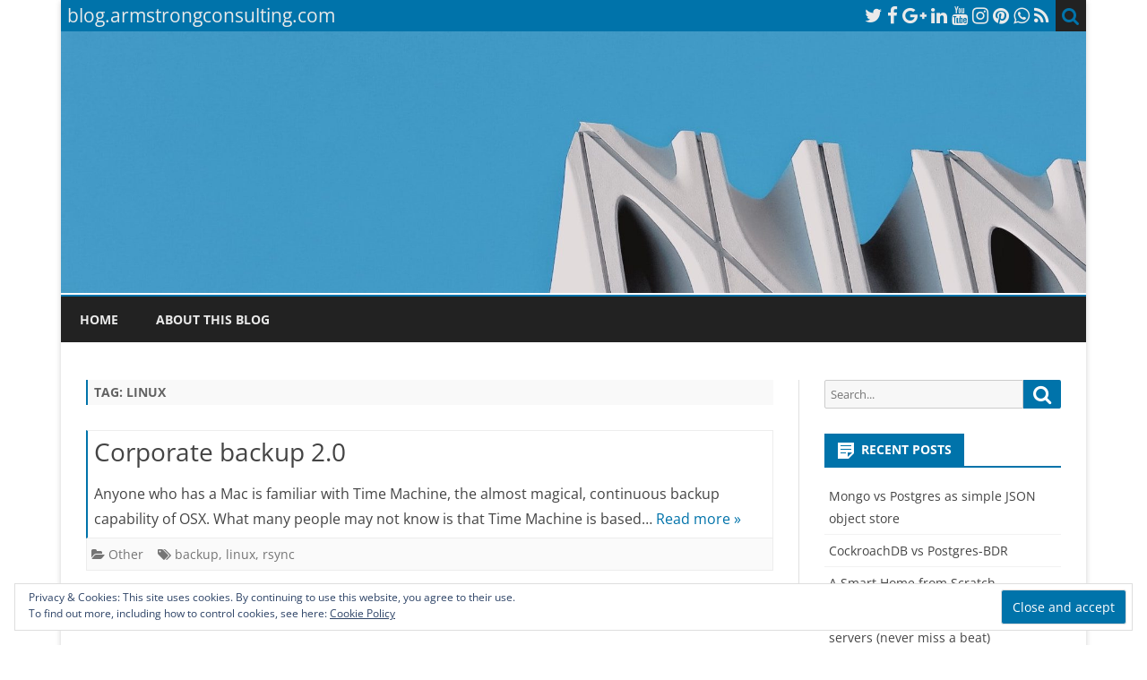

--- FILE ---
content_type: text/html; charset=UTF-8
request_url: https://blog.armstrongconsulting.com/tag/linux/
body_size: 10260
content:
<!DOCTYPE html>
<html lang="en-US">
<head>
<meta charset="UTF-8" />
<meta name="viewport" content="width=device-width" />
<link rel="profile" href="http://gmpg.org/xfn/11" />
<link rel="pingback" href="https://blog.armstrongconsulting.com/xmlrpc.php" />
<title>linux &#8211; blog.armstrongconsulting.com</title>
<meta name='robots' content='max-image-preview:large' />
<link rel='dns-prefetch' href='//stats.wp.com' />

<link rel='dns-prefetch' href='//c0.wp.com' />

<link rel="alternate" type="application/rss+xml" title="blog.armstrongconsulting.com &raquo; Feed" href="https://blog.armstrongconsulting.com/feed/" />
<link rel="alternate" type="application/rss+xml" title="blog.armstrongconsulting.com &raquo; Comments Feed" href="https://blog.armstrongconsulting.com/comments/feed/" />
<link rel="alternate" type="application/rss+xml" title="blog.armstrongconsulting.com &raquo; linux Tag Feed" href="https://blog.armstrongconsulting.com/tag/linux/feed/" />
<script type="text/javascript">
/* <![CDATA[ */
window._wpemojiSettings = {"baseUrl":"https:\/\/s.w.org\/images\/core\/emoji\/15.0.3\/72x72\/","ext":".png","svgUrl":"https:\/\/s.w.org\/images\/core\/emoji\/15.0.3\/svg\/","svgExt":".svg","source":{"concatemoji":"https:\/\/blog.armstrongconsulting.com\/wp-includes\/js\/wp-emoji-release.min.js?ver=6.5.7"}};
/*! This file is auto-generated */
!function(i,n){var o,s,e;function c(e){try{var t={supportTests:e,timestamp:(new Date).valueOf()};sessionStorage.setItem(o,JSON.stringify(t))}catch(e){}}function p(e,t,n){e.clearRect(0,0,e.canvas.width,e.canvas.height),e.fillText(t,0,0);var t=new Uint32Array(e.getImageData(0,0,e.canvas.width,e.canvas.height).data),r=(e.clearRect(0,0,e.canvas.width,e.canvas.height),e.fillText(n,0,0),new Uint32Array(e.getImageData(0,0,e.canvas.width,e.canvas.height).data));return t.every(function(e,t){return e===r[t]})}function u(e,t,n){switch(t){case"flag":return n(e,"\ud83c\udff3\ufe0f\u200d\u26a7\ufe0f","\ud83c\udff3\ufe0f\u200b\u26a7\ufe0f")?!1:!n(e,"\ud83c\uddfa\ud83c\uddf3","\ud83c\uddfa\u200b\ud83c\uddf3")&&!n(e,"\ud83c\udff4\udb40\udc67\udb40\udc62\udb40\udc65\udb40\udc6e\udb40\udc67\udb40\udc7f","\ud83c\udff4\u200b\udb40\udc67\u200b\udb40\udc62\u200b\udb40\udc65\u200b\udb40\udc6e\u200b\udb40\udc67\u200b\udb40\udc7f");case"emoji":return!n(e,"\ud83d\udc26\u200d\u2b1b","\ud83d\udc26\u200b\u2b1b")}return!1}function f(e,t,n){var r="undefined"!=typeof WorkerGlobalScope&&self instanceof WorkerGlobalScope?new OffscreenCanvas(300,150):i.createElement("canvas"),a=r.getContext("2d",{willReadFrequently:!0}),o=(a.textBaseline="top",a.font="600 32px Arial",{});return e.forEach(function(e){o[e]=t(a,e,n)}),o}function t(e){var t=i.createElement("script");t.src=e,t.defer=!0,i.head.appendChild(t)}"undefined"!=typeof Promise&&(o="wpEmojiSettingsSupports",s=["flag","emoji"],n.supports={everything:!0,everythingExceptFlag:!0},e=new Promise(function(e){i.addEventListener("DOMContentLoaded",e,{once:!0})}),new Promise(function(t){var n=function(){try{var e=JSON.parse(sessionStorage.getItem(o));if("object"==typeof e&&"number"==typeof e.timestamp&&(new Date).valueOf()<e.timestamp+604800&&"object"==typeof e.supportTests)return e.supportTests}catch(e){}return null}();if(!n){if("undefined"!=typeof Worker&&"undefined"!=typeof OffscreenCanvas&&"undefined"!=typeof URL&&URL.createObjectURL&&"undefined"!=typeof Blob)try{var e="postMessage("+f.toString()+"("+[JSON.stringify(s),u.toString(),p.toString()].join(",")+"));",r=new Blob([e],{type:"text/javascript"}),a=new Worker(URL.createObjectURL(r),{name:"wpTestEmojiSupports"});return void(a.onmessage=function(e){c(n=e.data),a.terminate(),t(n)})}catch(e){}c(n=f(s,u,p))}t(n)}).then(function(e){for(var t in e)n.supports[t]=e[t],n.supports.everything=n.supports.everything&&n.supports[t],"flag"!==t&&(n.supports.everythingExceptFlag=n.supports.everythingExceptFlag&&n.supports[t]);n.supports.everythingExceptFlag=n.supports.everythingExceptFlag&&!n.supports.flag,n.DOMReady=!1,n.readyCallback=function(){n.DOMReady=!0}}).then(function(){return e}).then(function(){var e;n.supports.everything||(n.readyCallback(),(e=n.source||{}).concatemoji?t(e.concatemoji):e.wpemoji&&e.twemoji&&(t(e.twemoji),t(e.wpemoji)))}))}((window,document),window._wpemojiSettings);
/* ]]> */
</script>
<style id='wp-emoji-styles-inline-css' type='text/css'>

	img.wp-smiley, img.emoji {
		display: inline !important;
		border: none !important;
		box-shadow: none !important;
		height: 1em !important;
		width: 1em !important;
		margin: 0 0.07em !important;
		vertical-align: -0.1em !important;
		background: none !important;
		padding: 0 !important;
	}
</style>
<link rel='stylesheet' id='wp-block-library-css' href='https://c0.wp.com/c/6.5.7/wp-includes/css/dist/block-library/style.min.css' type='text/css' media='all' />
<style id='wp-block-library-theme-inline-css' type='text/css'>
.wp-block-audio figcaption{color:#555;font-size:13px;text-align:center}.is-dark-theme .wp-block-audio figcaption{color:#ffffffa6}.wp-block-audio{margin:0 0 1em}.wp-block-code{border:1px solid #ccc;border-radius:4px;font-family:Menlo,Consolas,monaco,monospace;padding:.8em 1em}.wp-block-embed figcaption{color:#555;font-size:13px;text-align:center}.is-dark-theme .wp-block-embed figcaption{color:#ffffffa6}.wp-block-embed{margin:0 0 1em}.blocks-gallery-caption{color:#555;font-size:13px;text-align:center}.is-dark-theme .blocks-gallery-caption{color:#ffffffa6}.wp-block-image figcaption{color:#555;font-size:13px;text-align:center}.is-dark-theme .wp-block-image figcaption{color:#ffffffa6}.wp-block-image{margin:0 0 1em}.wp-block-pullquote{border-bottom:4px solid;border-top:4px solid;color:currentColor;margin-bottom:1.75em}.wp-block-pullquote cite,.wp-block-pullquote footer,.wp-block-pullquote__citation{color:currentColor;font-size:.8125em;font-style:normal;text-transform:uppercase}.wp-block-quote{border-left:.25em solid;margin:0 0 1.75em;padding-left:1em}.wp-block-quote cite,.wp-block-quote footer{color:currentColor;font-size:.8125em;font-style:normal;position:relative}.wp-block-quote.has-text-align-right{border-left:none;border-right:.25em solid;padding-left:0;padding-right:1em}.wp-block-quote.has-text-align-center{border:none;padding-left:0}.wp-block-quote.is-large,.wp-block-quote.is-style-large,.wp-block-quote.is-style-plain{border:none}.wp-block-search .wp-block-search__label{font-weight:700}.wp-block-search__button{border:1px solid #ccc;padding:.375em .625em}:where(.wp-block-group.has-background){padding:1.25em 2.375em}.wp-block-separator.has-css-opacity{opacity:.4}.wp-block-separator{border:none;border-bottom:2px solid;margin-left:auto;margin-right:auto}.wp-block-separator.has-alpha-channel-opacity{opacity:1}.wp-block-separator:not(.is-style-wide):not(.is-style-dots){width:100px}.wp-block-separator.has-background:not(.is-style-dots){border-bottom:none;height:1px}.wp-block-separator.has-background:not(.is-style-wide):not(.is-style-dots){height:2px}.wp-block-table{margin:0 0 1em}.wp-block-table td,.wp-block-table th{word-break:normal}.wp-block-table figcaption{color:#555;font-size:13px;text-align:center}.is-dark-theme .wp-block-table figcaption{color:#ffffffa6}.wp-block-video figcaption{color:#555;font-size:13px;text-align:center}.is-dark-theme .wp-block-video figcaption{color:#ffffffa6}.wp-block-video{margin:0 0 1em}.wp-block-template-part.has-background{margin-bottom:0;margin-top:0;padding:1.25em 2.375em}
</style>
<link rel='stylesheet' id='mediaelement-css' href='https://c0.wp.com/c/6.5.7/wp-includes/js/mediaelement/mediaelementplayer-legacy.min.css' type='text/css' media='all' />
<link rel='stylesheet' id='wp-mediaelement-css' href='https://c0.wp.com/c/6.5.7/wp-includes/js/mediaelement/wp-mediaelement.min.css' type='text/css' media='all' />
<style id='jetpack-sharing-buttons-style-inline-css' type='text/css'>
.jetpack-sharing-buttons__services-list{display:flex;flex-direction:row;flex-wrap:wrap;gap:0;list-style-type:none;margin:5px;padding:0}.jetpack-sharing-buttons__services-list.has-small-icon-size{font-size:12px}.jetpack-sharing-buttons__services-list.has-normal-icon-size{font-size:16px}.jetpack-sharing-buttons__services-list.has-large-icon-size{font-size:24px}.jetpack-sharing-buttons__services-list.has-huge-icon-size{font-size:36px}@media print{.jetpack-sharing-buttons__services-list{display:none!important}}.editor-styles-wrapper .wp-block-jetpack-sharing-buttons{gap:0;padding-inline-start:0}ul.jetpack-sharing-buttons__services-list.has-background{padding:1.25em 2.375em}
</style>
<style id='classic-theme-styles-inline-css' type='text/css'>
/*! This file is auto-generated */
.wp-block-button__link{color:#fff;background-color:#32373c;border-radius:9999px;box-shadow:none;text-decoration:none;padding:calc(.667em + 2px) calc(1.333em + 2px);font-size:1.125em}.wp-block-file__button{background:#32373c;color:#fff;text-decoration:none}
</style>
<style id='global-styles-inline-css' type='text/css'>
body{--wp--preset--color--black: #000000;--wp--preset--color--cyan-bluish-gray: #abb8c3;--wp--preset--color--white: #fff;--wp--preset--color--pale-pink: #f78da7;--wp--preset--color--vivid-red: #cf2e2e;--wp--preset--color--luminous-vivid-orange: #ff6900;--wp--preset--color--luminous-vivid-amber: #fcb900;--wp--preset--color--light-green-cyan: #7bdcb5;--wp--preset--color--vivid-green-cyan: #00d084;--wp--preset--color--pale-cyan-blue: #8ed1fc;--wp--preset--color--vivid-cyan-blue: #0693e3;--wp--preset--color--vivid-purple: #9b51e0;--wp--preset--color--theme-color: #00BCD5;--wp--preset--color--dark-gray: #333;--wp--preset--color--medium-gray: #999;--wp--preset--color--light-gray: #f2f2f2;--wp--preset--gradient--vivid-cyan-blue-to-vivid-purple: linear-gradient(135deg,rgba(6,147,227,1) 0%,rgb(155,81,224) 100%);--wp--preset--gradient--light-green-cyan-to-vivid-green-cyan: linear-gradient(135deg,rgb(122,220,180) 0%,rgb(0,208,130) 100%);--wp--preset--gradient--luminous-vivid-amber-to-luminous-vivid-orange: linear-gradient(135deg,rgba(252,185,0,1) 0%,rgba(255,105,0,1) 100%);--wp--preset--gradient--luminous-vivid-orange-to-vivid-red: linear-gradient(135deg,rgba(255,105,0,1) 0%,rgb(207,46,46) 100%);--wp--preset--gradient--very-light-gray-to-cyan-bluish-gray: linear-gradient(135deg,rgb(238,238,238) 0%,rgb(169,184,195) 100%);--wp--preset--gradient--cool-to-warm-spectrum: linear-gradient(135deg,rgb(74,234,220) 0%,rgb(151,120,209) 20%,rgb(207,42,186) 40%,rgb(238,44,130) 60%,rgb(251,105,98) 80%,rgb(254,248,76) 100%);--wp--preset--gradient--blush-light-purple: linear-gradient(135deg,rgb(255,206,236) 0%,rgb(152,150,240) 100%);--wp--preset--gradient--blush-bordeaux: linear-gradient(135deg,rgb(254,205,165) 0%,rgb(254,45,45) 50%,rgb(107,0,62) 100%);--wp--preset--gradient--luminous-dusk: linear-gradient(135deg,rgb(255,203,112) 0%,rgb(199,81,192) 50%,rgb(65,88,208) 100%);--wp--preset--gradient--pale-ocean: linear-gradient(135deg,rgb(255,245,203) 0%,rgb(182,227,212) 50%,rgb(51,167,181) 100%);--wp--preset--gradient--electric-grass: linear-gradient(135deg,rgb(202,248,128) 0%,rgb(113,206,126) 100%);--wp--preset--gradient--midnight: linear-gradient(135deg,rgb(2,3,129) 0%,rgb(40,116,252) 100%);--wp--preset--font-size--small: 12px;--wp--preset--font-size--medium: 20px;--wp--preset--font-size--large: 20px;--wp--preset--font-size--x-large: 42px;--wp--preset--font-size--normal: 16px;--wp--preset--font-size--huge: 24px;--wp--preset--spacing--20: 0.44rem;--wp--preset--spacing--30: 0.67rem;--wp--preset--spacing--40: 1rem;--wp--preset--spacing--50: 1.5rem;--wp--preset--spacing--60: 2.25rem;--wp--preset--spacing--70: 3.38rem;--wp--preset--spacing--80: 5.06rem;--wp--preset--shadow--natural: 6px 6px 9px rgba(0, 0, 0, 0.2);--wp--preset--shadow--deep: 12px 12px 50px rgba(0, 0, 0, 0.4);--wp--preset--shadow--sharp: 6px 6px 0px rgba(0, 0, 0, 0.2);--wp--preset--shadow--outlined: 6px 6px 0px -3px rgba(255, 255, 255, 1), 6px 6px rgba(0, 0, 0, 1);--wp--preset--shadow--crisp: 6px 6px 0px rgba(0, 0, 0, 1);}:where(.is-layout-flex){gap: 0.5em;}:where(.is-layout-grid){gap: 0.5em;}body .is-layout-flex{display: flex;}body .is-layout-flex{flex-wrap: wrap;align-items: center;}body .is-layout-flex > *{margin: 0;}body .is-layout-grid{display: grid;}body .is-layout-grid > *{margin: 0;}:where(.wp-block-columns.is-layout-flex){gap: 2em;}:where(.wp-block-columns.is-layout-grid){gap: 2em;}:where(.wp-block-post-template.is-layout-flex){gap: 1.25em;}:where(.wp-block-post-template.is-layout-grid){gap: 1.25em;}.has-black-color{color: var(--wp--preset--color--black) !important;}.has-cyan-bluish-gray-color{color: var(--wp--preset--color--cyan-bluish-gray) !important;}.has-white-color{color: var(--wp--preset--color--white) !important;}.has-pale-pink-color{color: var(--wp--preset--color--pale-pink) !important;}.has-vivid-red-color{color: var(--wp--preset--color--vivid-red) !important;}.has-luminous-vivid-orange-color{color: var(--wp--preset--color--luminous-vivid-orange) !important;}.has-luminous-vivid-amber-color{color: var(--wp--preset--color--luminous-vivid-amber) !important;}.has-light-green-cyan-color{color: var(--wp--preset--color--light-green-cyan) !important;}.has-vivid-green-cyan-color{color: var(--wp--preset--color--vivid-green-cyan) !important;}.has-pale-cyan-blue-color{color: var(--wp--preset--color--pale-cyan-blue) !important;}.has-vivid-cyan-blue-color{color: var(--wp--preset--color--vivid-cyan-blue) !important;}.has-vivid-purple-color{color: var(--wp--preset--color--vivid-purple) !important;}.has-black-background-color{background-color: var(--wp--preset--color--black) !important;}.has-cyan-bluish-gray-background-color{background-color: var(--wp--preset--color--cyan-bluish-gray) !important;}.has-white-background-color{background-color: var(--wp--preset--color--white) !important;}.has-pale-pink-background-color{background-color: var(--wp--preset--color--pale-pink) !important;}.has-vivid-red-background-color{background-color: var(--wp--preset--color--vivid-red) !important;}.has-luminous-vivid-orange-background-color{background-color: var(--wp--preset--color--luminous-vivid-orange) !important;}.has-luminous-vivid-amber-background-color{background-color: var(--wp--preset--color--luminous-vivid-amber) !important;}.has-light-green-cyan-background-color{background-color: var(--wp--preset--color--light-green-cyan) !important;}.has-vivid-green-cyan-background-color{background-color: var(--wp--preset--color--vivid-green-cyan) !important;}.has-pale-cyan-blue-background-color{background-color: var(--wp--preset--color--pale-cyan-blue) !important;}.has-vivid-cyan-blue-background-color{background-color: var(--wp--preset--color--vivid-cyan-blue) !important;}.has-vivid-purple-background-color{background-color: var(--wp--preset--color--vivid-purple) !important;}.has-black-border-color{border-color: var(--wp--preset--color--black) !important;}.has-cyan-bluish-gray-border-color{border-color: var(--wp--preset--color--cyan-bluish-gray) !important;}.has-white-border-color{border-color: var(--wp--preset--color--white) !important;}.has-pale-pink-border-color{border-color: var(--wp--preset--color--pale-pink) !important;}.has-vivid-red-border-color{border-color: var(--wp--preset--color--vivid-red) !important;}.has-luminous-vivid-orange-border-color{border-color: var(--wp--preset--color--luminous-vivid-orange) !important;}.has-luminous-vivid-amber-border-color{border-color: var(--wp--preset--color--luminous-vivid-amber) !important;}.has-light-green-cyan-border-color{border-color: var(--wp--preset--color--light-green-cyan) !important;}.has-vivid-green-cyan-border-color{border-color: var(--wp--preset--color--vivid-green-cyan) !important;}.has-pale-cyan-blue-border-color{border-color: var(--wp--preset--color--pale-cyan-blue) !important;}.has-vivid-cyan-blue-border-color{border-color: var(--wp--preset--color--vivid-cyan-blue) !important;}.has-vivid-purple-border-color{border-color: var(--wp--preset--color--vivid-purple) !important;}.has-vivid-cyan-blue-to-vivid-purple-gradient-background{background: var(--wp--preset--gradient--vivid-cyan-blue-to-vivid-purple) !important;}.has-light-green-cyan-to-vivid-green-cyan-gradient-background{background: var(--wp--preset--gradient--light-green-cyan-to-vivid-green-cyan) !important;}.has-luminous-vivid-amber-to-luminous-vivid-orange-gradient-background{background: var(--wp--preset--gradient--luminous-vivid-amber-to-luminous-vivid-orange) !important;}.has-luminous-vivid-orange-to-vivid-red-gradient-background{background: var(--wp--preset--gradient--luminous-vivid-orange-to-vivid-red) !important;}.has-very-light-gray-to-cyan-bluish-gray-gradient-background{background: var(--wp--preset--gradient--very-light-gray-to-cyan-bluish-gray) !important;}.has-cool-to-warm-spectrum-gradient-background{background: var(--wp--preset--gradient--cool-to-warm-spectrum) !important;}.has-blush-light-purple-gradient-background{background: var(--wp--preset--gradient--blush-light-purple) !important;}.has-blush-bordeaux-gradient-background{background: var(--wp--preset--gradient--blush-bordeaux) !important;}.has-luminous-dusk-gradient-background{background: var(--wp--preset--gradient--luminous-dusk) !important;}.has-pale-ocean-gradient-background{background: var(--wp--preset--gradient--pale-ocean) !important;}.has-electric-grass-gradient-background{background: var(--wp--preset--gradient--electric-grass) !important;}.has-midnight-gradient-background{background: var(--wp--preset--gradient--midnight) !important;}.has-small-font-size{font-size: var(--wp--preset--font-size--small) !important;}.has-medium-font-size{font-size: var(--wp--preset--font-size--medium) !important;}.has-large-font-size{font-size: var(--wp--preset--font-size--large) !important;}.has-x-large-font-size{font-size: var(--wp--preset--font-size--x-large) !important;}
.wp-block-navigation a:where(:not(.wp-element-button)){color: inherit;}
:where(.wp-block-post-template.is-layout-flex){gap: 1.25em;}:where(.wp-block-post-template.is-layout-grid){gap: 1.25em;}
:where(.wp-block-columns.is-layout-flex){gap: 2em;}:where(.wp-block-columns.is-layout-grid){gap: 2em;}
.wp-block-pullquote{font-size: 1.5em;line-height: 1.6;}
</style>
<link rel='stylesheet' id='ribosome-fonts-css' href='//blog.armstrongconsulting.com/wp-content/uploads/omgf/ribosome-fonts/ribosome-fonts.css?ver=1661238807' type='text/css' media='all' />
<link rel='stylesheet' id='ribosome-style-css' href='https://blog.armstrongconsulting.com/wp-content/themes/ribosome/style.css?ver=2.5.0' type='text/css' media='all' />
<link rel='stylesheet' id='ribosome-block-style-css' href='https://blog.armstrongconsulting.com/wp-content/themes/ribosome/css/blocks.css?ver=2.5.0' type='text/css' media='all' />
<!--[if lt IE 9]>
<link rel='stylesheet' id='ribosome-ie-css' href='https://blog.armstrongconsulting.com/wp-content/themes/ribosome/css/ie.css?ver=20121010' type='text/css' media='all' />
<![endif]-->
<link rel='stylesheet' id='dashicons-css' href='https://c0.wp.com/c/6.5.7/wp-includes/css/dashicons.min.css' type='text/css' media='all' />
<link rel='stylesheet' id='font-awesome-css' href='https://blog.armstrongconsulting.com/wp-content/themes/ribosome/css/font-awesome-4.7.0/css/font-awesome.min.css?ver=6.5.7' type='text/css' media='all' />
<link rel='stylesheet' id='eu-cookie-law-style-css' href='https://c0.wp.com/p/jetpack/14.0/modules/widgets/eu-cookie-law/style.css' type='text/css' media='all' />
<script type="text/javascript" src="https://c0.wp.com/c/6.5.7/wp-includes/js/jquery/jquery.min.js" id="jquery-core-js"></script>
<script type="text/javascript" src="https://c0.wp.com/c/6.5.7/wp-includes/js/jquery/jquery-migrate.min.js" id="jquery-migrate-js"></script>
<link rel="https://api.w.org/" href="https://blog.armstrongconsulting.com/wp-json/" /><link rel="alternate" type="application/json" href="https://blog.armstrongconsulting.com/wp-json/wp/v2/tags/30" /><link rel="EditURI" type="application/rsd+xml" title="RSD" href="https://blog.armstrongconsulting.com/xmlrpc.php?rsd" />
<meta name="generator" content="WordPress 6.5.7" />
	<style>img#wpstats{display:none}</style>
			<style type='text/css'>
		a {color: #0073AA;}
	a:hover {color: #0073AA;}
	.social-icon-wrapper a:hover {color: #0073AA;}
	.toggle-search {color: #0073AA;}
	.prefix-widget-title {color: #0073AA;}
	.sub-title a:hover {color:#0073AA;}
	.entry-content a:visited,.comment-content a:visited {color:#0073AA;}
	button, input[type="submit"], input[type="button"], input[type="reset"] {background-color:#0073AA !important;}
	.bypostauthor cite span {background-color:#0073AA;}
	.entry-header .entry-title a:hover {color:#0073AA ;}
	.archive-header {border-left-color:#0073AA;}
	.main-navigation .current-menu-item > a,
	.main-navigation .current-menu-ancestor > a,
	.main-navigation .current_page_item > a,
	.main-navigation .current_page_ancestor > a {color: #0073AA;}
	.main-navigation li a:hover  {color: #0073AA;}

	.widget-area .widget a:hover {
		color: #0073AA !important;
	}
	footer[role="contentinfo"] a:hover {
		color: #0073AA;
	}
	.author-info a {color: #0073AA;}
	.entry-meta a:hover {
	color: #0073AA;
	}
	.format-status .entry-header header a:hover {
		color: #0073AA;
	}
	.comments-area article header a:hover {
		color: #0073AA;
	}
	a.comment-reply-link:hover,
	a.comment-edit-link:hover {
		color: #0073AA;
	}
	.currenttext, .paginacion a:hover {background-color:#0073AA;}
	.aside{border-left-color:#0073AA !important;}
	blockquote{border-left-color:#0073AA;}
	.logo-header-wrapper{background-color:#0073AA;}
	h3.cabeceras-fp {border-bottom-color:#0073AA;}
	.encabezados-front-page {background-color:#0073AA;}
	.icono-caja-destacados {color: #0073AA;}
	.enlace-caja-destacados:hover {background-color: #0073AA;}
	h2.comments-title {border-left-color:#0073AA;}
	/* Gutenberg */
	.has-theme-color-color,
	a.has-theme-color-color:hover {
		color: #0073AA;
	}
	.has-theme-color-background-color {
		background-color:#0073AA;
	}

			.top-bar {
			background-color: #0073AA;
		}
		.social-icon-wrapper a:hover {
			color:#fff;
		}
	
			.blog-info-sin-imagen {background-color: #0073AA;}
	
			.widget-title-tab{
			background-color:#0073AA;
			color:#fff;
		}
		.widget-title-tab a.rsswidget{color:#fff !important;}
		h3.widget-title { border-bottom:2px solid #0073AA;}
	
	
			.main-navigation {border-top:2px solid #0073AA}
	
	
			.logo-header-wrapper {background-color:#ffffff;}
	
	
	
		body.custom-font-enabled {font-family: "Open Sans", Arial, Verdana;}

			@media screen and (min-width: 768px) {
			#primary {float:left;}
			#secondary {float:right;}
			.site-content {
				border-left: none;
				padding-left:0;
				padding-right: 24px;
				padding-right:1.714285714285714rem;
			}

		}
		@media screen and (min-width: 960px) {
			.site-content {
				border-right: 1px solid #e0e0e0;
			}
		}
	
	@media screen and (min-width: 768px) {
			.excerpt-wrapper{border-left:2px solid #0073AA;}
	
	
		.main-navigation ul.nav-menu,
		.main-navigation div.nav-menu > ul {
			background-color:#222222;
			border-top:none;
			border-bottom:none;
		}
		.main-navigation li a {
			color:#EAEAEA;
		}
		.main-navigation li ul li a {
			color:#444;
		}

		.main-navigation li ul li a {
			background-color:#222222;
			color:#eaeaea;
			border-bottom-color:#444444;
		}
		.main-navigation li ul li a:hover {
			background-color:#222222;
			color:#0073AA;
		}

	
		}
	</style>

</head>

<body class="archive tag tag-linux tag-30 wp-embed-responsive custom-font-enabled">

<div id="page" class="hfeed site">

	<header id="masthead" class="site-header" role="banner">

		<div class="top-bar">
		
		<div class="boton-menu-movil"><i class="fa fa-align-justify"></i></div>

					<div class="blog-title-wrapper">
				blog.armstrongconsulting.com			</div>
		
		<div class="toggle-search"><i class="fa fa-search"></i></div>
		<div class="social-icon-wrapper">
							<a href="https://twitter.com" title="Twitter" target="_blank"><i class="fa fa-twitter"></i></a>
			
							<a href="https://facebook.com" title="Facebook" target="_blank"><i class="fa fa-facebook"></i></a>
			
							<a href="https://plus.google.com" title="Google Plus" target="_blank"><i class="fa fa-google-plus"></i></a>
			
							<a href="https://linkedin.com" title="LindedIn" target="_blank"><i class="fa fa-linkedin"></i></a>
			
							<a href="https://youtube.com" title="YouTube" target="_blank"><i class="fa fa-youtube"></i></a>
			
							<a href="http://instagram.com" title="Instagram" target="_blank"><i class="fa fa-instagram"></i></a>
			
							<a href="https://pinterest.com" title="Pinterest" target="_blank"><i class="fa fa-pinterest"></i></a>
			
							<a href="https://www.whatsapp.com" title="WhatsApp" target="_blank"><i class="fa fa-whatsapp"></i></a>
			
							<a class="rss" href="http://wordpress.org" title="RSS" target="_blank"><i class="fa fa-rss"></i></a>
					</div><!-- .social-icon-wrapper -->
	</div><!-- .top-bar -->

	<div class="wrapper-search-top-bar">
		<div class="search-top-bar">
				<div>
		<form method="get" id="searchform-toggle" action="https://blog.armstrongconsulting.com/">
			<label for="s" class="assistive-text">Search</label>
			<input type="search" class="txt-search" name="s" id="s" />
			<input type="submit" name="submit" id="btn-search" value="Search" />
		</form>
    </div>		</div>
	</div>
			<div style="position:relative">
				
<div id="menu-movil">
	<div class="search-form-movil">
		<form method="get" id="searchform-movil" action="https://blog.armstrongconsulting.com/">
			<label for="s" class="assistive-text">Search</label>
			<input type="search" class="txt-search-movil" placeholder="Search..." name="s" id="s" />
			<input type="submit" name="submit" id="btn-search-movil" value="Search" />
		</form>
	</div><!-- search-form-movil -->
	<div class="menu-movil-enlaces">
		<div class="nav-menu"><ul>
<li ><a href="https://blog.armstrongconsulting.com/">Home</a></li><li class="page_item page-item-235"><a href="https://blog.armstrongconsulting.com/about/">About this blog</a></li>
</ul></div>
	</div>

	<div class="social-icon-wrapper-movil">
							<a href="https://twitter.com" title="Twitter" target="_blank"><i class="fa fa-twitter"></i></a> 
			
							<a href="https://facebook.com" title="Facebook" target="_blank"><i class="fa fa-facebook"></i></a>
			
							<a href="https://plus.google.com" title="Google Plus" target="_blank"><i class="fa fa-google-plus"></i></a>
			
							<a href="https://linkedin.com" title="LindedIn" target="_blank"><i class="fa fa-linkedin"></i></a>
			
							<a href="https://youtube.com" title="YouTube" target="_blank"><i class="fa fa-youtube"></i></a>
			
							<a href="http://instagram.com" title="Instagram" target="_blank"><i class="fa fa-instagram"></i></a>
			
							<a href="https://pinterest.com" title="Pinterest" target="_blank"><i class="fa fa-pinterest"></i></a>
			
							<a href="https://www.whatsapp.com" title="WhatsApp" target="_blank"><i class="fa fa-whatsapp"></i></a>
			
							<a class="rss" href="http://wordpress.org" title="RSS" target="_blank"><i class="fa fa-rss"></i></a>			
					</div><!-- .social-icon-wrapper -->	
</div><!-- #menu-movil -->
			</div>
			<div class="logo-header-wrapper">
			<a href="https://blog.armstrongconsulting.com/"><img src="https://blog.armstrongconsulting.com/wp-content/uploads/2019/08/cropped-norman-brown-nUQ_xLpBHGc-unsplash.jpg" class="header-image" width="1892" height="483" alt="blog.armstrongconsulting.com" /></a>
			</div><!-- .logo-header-wrapper or .image-header-wrapper -->

			
		<nav id="site-navigation" class="main-navigation" role="navigation">
			<a class="assistive-text" href="#content" title="Skip to content">Skip to content</a>
			<div class="nav-menu"><ul>
<li ><a href="https://blog.armstrongconsulting.com/">Home</a></li><li class="page_item page-item-235"><a href="https://blog.armstrongconsulting.com/about/">About this blog</a></li>
</ul></div>
		</nav><!-- #site-navigation -->

	</header><!-- #masthead -->

	<div id="main" class="wrapper">

	<section id="primary" class="site-content">
		<div id="content" role="main">
							<header class="archive-header">
					<h1 class="archive-title">Tag: <span>linux</span></h1>				</header><!-- .archive-header -->
				
	<article id="post-18" class="post-18 post type-post status-publish format-standard hentry category-other tag-backup tag-linux tag-rsync">
		
		<!-- Subtitle widget area -->
		
					<div class="excerpt-wrapper"><!-- Excerpt -->

				
				<header class="entry-header">
					<h2 class="entry-title">
					<a href="https://blog.armstrongconsulting.com/corporate-backup-20/" rel="bookmark">Corporate backup 2.0</a>
					</h2>
									</header>

				<p>Anyone who has a Mac is familiar with Time Machine, the almost magical, continuous backup capability of OSX. What many people may not know is that Time Machine is based&#8230; <a href="https://blog.armstrongconsulting.com/corporate-backup-20/">Read more &raquo;</a></p>

			</div><!-- .excerpt-wrapper -->

		
		<footer class="entry-meta">
			<!-- Post end widget area -->
			
							<div class="entry-meta-term-excerpt">
				
				<span class="entry-meta-categories"><span class="term-icon"><i class="fa fa-folder-open"></i></span> <a href="https://blog.armstrongconsulting.com/category/other/" rel="tag">Other</a>&nbsp;&nbsp;&nbsp;</span>

									<span class="entry-meta-tags"><span class="term-icon"><i class="fa fa-tags"></i></span> <a href="https://blog.armstrongconsulting.com/tag/backup/" rel="tag">backup</a>, <a href="https://blog.armstrongconsulting.com/tag/linux/" rel="tag">linux</a>, <a href="https://blog.armstrongconsulting.com/tag/rsync/" rel="tag">rsync</a></span>
					
				<div style="float:right;"></div>
			</div><!-- .entry-meta-term -->

					</footer><!-- .entry-meta -->
	</article><!-- #post -->
<div class="posts-pagination-wrapper"></div>		</div><!-- #content -->
	</section><!-- #primary -->


			<div id="secondary" class="widget-area" role="complementary">
			<aside id="search-2" class="widget widget_search">
<form role="search" method="get" class="search-form" action="https://blog.armstrongconsulting.com/">
	<label>
		<span class="screen-reader-text">Search for:</span>
		<input type="search" class="search-field" placeholder="Search..." value="" name="s" title="Search for:" />
	</label>
	<button type="submit" class="search-submit"><span class="screen-reader-text">Search</span></button>
</form>
</aside>
		<aside id="recent-posts-2" class="widget widget_recent_entries">
		<h3 class="widget-title"><span class="widget-title-tab">Recent Posts</span></h3>
		<ul>
											<li>
					<a href="https://blog.armstrongconsulting.com/mongo-vs-postgres-as-simple-json-object-store/">Mongo vs Postgres as simple JSON object store</a>
									</li>
											<li>
					<a href="https://blog.armstrongconsulting.com/cockroachdb-as-a-replacement-for-postgres-bdr/">CockroachDB vs Postgres-BDR</a>
									</li>
											<li>
					<a href="https://blog.armstrongconsulting.com/a-smart-home-from-scratch/">A Smart Home from Scratch</a>
									</li>
											<li>
					<a href="https://blog.armstrongconsulting.com/haproxy-option-redispatch-backup-servers/">HAProxy option redispatch &#038; backup servers (never miss a beat)</a>
									</li>
											<li>
					<a href="https://blog.armstrongconsulting.com/how-to-migrate-large-vmware-vms-to-remote-data-centers-using-rsync/">How to migrate large VMWare VMs to remote data-centers using rsync</a>
									</li>
					</ul>

		</aside><aside id="archives-2" class="widget widget_archive"><h3 class="widget-title"><span class="widget-title-tab">Archives</span></h3>
			<ul>
					<li><a href='https://blog.armstrongconsulting.com/2022/07/'>July 2022</a></li>
	<li><a href='https://blog.armstrongconsulting.com/2022/02/'>February 2022</a></li>
	<li><a href='https://blog.armstrongconsulting.com/2021/10/'>October 2021</a></li>
	<li><a href='https://blog.armstrongconsulting.com/2021/09/'>September 2021</a></li>
	<li><a href='https://blog.armstrongconsulting.com/2021/05/'>May 2021</a></li>
	<li><a href='https://blog.armstrongconsulting.com/2021/03/'>March 2021</a></li>
	<li><a href='https://blog.armstrongconsulting.com/2020/09/'>September 2020</a></li>
	<li><a href='https://blog.armstrongconsulting.com/2020/06/'>June 2020</a></li>
	<li><a href='https://blog.armstrongconsulting.com/2020/05/'>May 2020</a></li>
	<li><a href='https://blog.armstrongconsulting.com/2020/04/'>April 2020</a></li>
	<li><a href='https://blog.armstrongconsulting.com/2020/03/'>March 2020</a></li>
	<li><a href='https://blog.armstrongconsulting.com/2019/11/'>November 2019</a></li>
	<li><a href='https://blog.armstrongconsulting.com/2019/08/'>August 2019</a></li>
	<li><a href='https://blog.armstrongconsulting.com/2019/06/'>June 2019</a></li>
	<li><a href='https://blog.armstrongconsulting.com/2019/05/'>May 2019</a></li>
	<li><a href='https://blog.armstrongconsulting.com/2019/04/'>April 2019</a></li>
	<li><a href='https://blog.armstrongconsulting.com/2019/01/'>January 2019</a></li>
	<li><a href='https://blog.armstrongconsulting.com/2018/12/'>December 2018</a></li>
	<li><a href='https://blog.armstrongconsulting.com/2018/11/'>November 2018</a></li>
	<li><a href='https://blog.armstrongconsulting.com/2018/05/'>May 2018</a></li>
	<li><a href='https://blog.armstrongconsulting.com/2018/02/'>February 2018</a></li>
	<li><a href='https://blog.armstrongconsulting.com/2017/12/'>December 2017</a></li>
	<li><a href='https://blog.armstrongconsulting.com/2017/11/'>November 2017</a></li>
	<li><a href='https://blog.armstrongconsulting.com/2017/04/'>April 2017</a></li>
	<li><a href='https://blog.armstrongconsulting.com/2017/02/'>February 2017</a></li>
	<li><a href='https://blog.armstrongconsulting.com/2016/01/'>January 2016</a></li>
	<li><a href='https://blog.armstrongconsulting.com/2012/09/'>September 2012</a></li>
	<li><a href='https://blog.armstrongconsulting.com/2012/05/'>May 2012</a></li>
	<li><a href='https://blog.armstrongconsulting.com/2012/04/'>April 2012</a></li>
	<li><a href='https://blog.armstrongconsulting.com/2012/03/'>March 2012</a></li>
	<li><a href='https://blog.armstrongconsulting.com/2011/09/'>September 2011</a></li>
	<li><a href='https://blog.armstrongconsulting.com/2011/08/'>August 2011</a></li>
	<li><a href='https://blog.armstrongconsulting.com/2011/05/'>May 2011</a></li>
	<li><a href='https://blog.armstrongconsulting.com/2011/01/'>January 2011</a></li>
	<li><a href='https://blog.armstrongconsulting.com/2010/12/'>December 2010</a></li>
	<li><a href='https://blog.armstrongconsulting.com/2010/10/'>October 2010</a></li>
	<li><a href='https://blog.armstrongconsulting.com/2010/09/'>September 2010</a></li>
	<li><a href='https://blog.armstrongconsulting.com/2010/08/'>August 2010</a></li>
	<li><a href='https://blog.armstrongconsulting.com/2010/06/'>June 2010</a></li>
	<li><a href='https://blog.armstrongconsulting.com/2010/05/'>May 2010</a></li>
	<li><a href='https://blog.armstrongconsulting.com/2010/01/'>January 2010</a></li>
	<li><a href='https://blog.armstrongconsulting.com/2009/12/'>December 2009</a></li>
	<li><a href='https://blog.armstrongconsulting.com/2009/11/'>November 2009</a></li>
	<li><a href='https://blog.armstrongconsulting.com/2009/10/'>October 2009</a></li>
	<li><a href='https://blog.armstrongconsulting.com/2009/09/'>September 2009</a></li>
	<li><a href='https://blog.armstrongconsulting.com/2009/08/'>August 2009</a></li>
	<li><a href='https://blog.armstrongconsulting.com/2009/07/'>July 2009</a></li>
			</ul>

			</aside><aside id="categories-2" class="widget widget_categories"><h3 class="widget-title"><span class="widget-title-tab">Categories</span></h3>
			<ul>
					<li class="cat-item cat-item-51"><a href="https://blog.armstrongconsulting.com/category/api-first/">api-first</a>
</li>
	<li class="cat-item cat-item-53"><a href="https://blog.armstrongconsulting.com/category/devops/">devops</a>
</li>
	<li class="cat-item cat-item-52"><a href="https://blog.armstrongconsulting.com/category/docker/">docker</a>
</li>
	<li class="cat-item cat-item-63"><a href="https://blog.armstrongconsulting.com/category/healthcare/">Healthcare</a>
</li>
	<li class="cat-item cat-item-77"><a href="https://blog.armstrongconsulting.com/category/iot/">IoT</a>
</li>
	<li class="cat-item cat-item-3"><a href="https://blog.armstrongconsulting.com/category/java/">Java</a>
</li>
	<li class="cat-item cat-item-4"><a href="https://blog.armstrongconsulting.com/category/linux/">linux</a>
</li>
	<li class="cat-item cat-item-73"><a href="https://blog.armstrongconsulting.com/category/macos/">macOS</a>
</li>
	<li class="cat-item cat-item-5"><a href="https://blog.armstrongconsulting.com/category/other/">Other</a>
</li>
	<li class="cat-item cat-item-74"><a href="https://blog.armstrongconsulting.com/category/postgres/">postgres</a>
</li>
	<li class="cat-item cat-item-67"><a href="https://blog.armstrongconsulting.com/category/solr/">Solr</a>
</li>
	<li class="cat-item cat-item-1"><a href="https://blog.armstrongconsulting.com/category/uncategorized/">Uncategorized</a>
</li>
	<li class="cat-item cat-item-6"><a href="https://blog.armstrongconsulting.com/category/wicket/">Wicket</a>
</li>
			</ul>

			</aside><aside id="meta-2" class="widget widget_meta"><h3 class="widget-title"><span class="widget-title-tab">Meta</span></h3>
		<ul>
						<li><a href="https://blog.armstrongconsulting.com/wp-login.php">Log in</a></li>
			<li><a href="https://blog.armstrongconsulting.com/feed/">Entries feed</a></li>
			<li><a href="https://blog.armstrongconsulting.com/comments/feed/">Comments feed</a></li>

			<li><a href="https://wordpress.org/">WordPress.org</a></li>
		</ul>

		</aside><aside id="eu_cookie_law_widget-2" class="widget widget_eu_cookie_law_widget">
<div
	class="hide-on-button"
	data-hide-timeout="30"
	data-consent-expiration="180"
	id="eu-cookie-law"
>
	<form method="post" id="jetpack-eu-cookie-law-form">
		<input type="submit" value="Close and accept" class="accept" />
	</form>

	Privacy &amp; Cookies: This site uses cookies. By continuing to use this website, you agree to their use. <br />
To find out more, including how to control cookies, see here:
		<a href="https://automattic.com/cookies/" rel="nofollow">
		Cookie Policy	</a>
</div>
</aside><aside id="tag_cloud-2" class="widget widget_tag_cloud"><h3 class="widget-title"><span class="widget-title-tab">Tags</span></h3><div class="tagcloud"><a href="https://blog.armstrongconsulting.com/tag/angular/" class="tag-cloud-link tag-link-57 tag-link-position-1" style="font-size: 8pt;" aria-label="Angular (1 item)">Angular<span class="tag-link-count"> (1)</span></a>
<a href="https://blog.armstrongconsulting.com/tag/annotations/" class="tag-cloud-link tag-link-9 tag-link-position-2" style="font-size: 8pt;" aria-label="annotations (1 item)">annotations<span class="tag-link-count"> (1)</span></a>
<a href="https://blog.armstrongconsulting.com/tag/api/" class="tag-cloud-link tag-link-76 tag-link-position-3" style="font-size: 8pt;" aria-label="API (1 item)">API<span class="tag-link-count"> (1)</span></a>
<a href="https://blog.armstrongconsulting.com/tag/api-first/" class="tag-cloud-link tag-link-58 tag-link-position-4" style="font-size: 11.230769230769pt;" aria-label="API-first (2 items)">API-first<span class="tag-link-count"> (2)</span></a>
<a href="https://blog.armstrongconsulting.com/tag/apple-home/" class="tag-cloud-link tag-link-86 tag-link-position-5" style="font-size: 8pt;" aria-label="Apple Home (1 item)">Apple Home<span class="tag-link-count"> (1)</span></a>
<a href="https://blog.armstrongconsulting.com/tag/asterisk/" class="tag-cloud-link tag-link-10 tag-link-position-6" style="font-size: 8pt;" aria-label="Asterisk (1 item)">Asterisk<span class="tag-link-count"> (1)</span></a>
<a href="https://blog.armstrongconsulting.com/tag/backup/" class="tag-cloud-link tag-link-11 tag-link-position-7" style="font-size: 8pt;" aria-label="backup (1 item)">backup<span class="tag-link-count"> (1)</span></a>
<a href="https://blog.armstrongconsulting.com/tag/ble/" class="tag-cloud-link tag-link-61 tag-link-position-8" style="font-size: 8pt;" aria-label="BLE (1 item)">BLE<span class="tag-link-count"> (1)</span></a>
<a href="https://blog.armstrongconsulting.com/tag/bluetooth/" class="tag-cloud-link tag-link-62 tag-link-position-9" style="font-size: 8pt;" aria-label="Bluetooth (1 item)">Bluetooth<span class="tag-link-count"> (1)</span></a>
<a href="https://blog.armstrongconsulting.com/tag/clustering/" class="tag-cloud-link tag-link-13 tag-link-position-10" style="font-size: 8pt;" aria-label="clustering (1 item)">clustering<span class="tag-link-count"> (1)</span></a>
<a href="https://blog.armstrongconsulting.com/tag/concurrency/" class="tag-cloud-link tag-link-14 tag-link-position-11" style="font-size: 8pt;" aria-label="concurrency (1 item)">concurrency<span class="tag-link-count"> (1)</span></a>
<a href="https://blog.armstrongconsulting.com/tag/contact-tracing/" class="tag-cloud-link tag-link-65 tag-link-position-12" style="font-size: 11.230769230769pt;" aria-label="Contact Tracing (2 items)">Contact Tracing<span class="tag-link-count"> (2)</span></a>
<a href="https://blog.armstrongconsulting.com/tag/containers/" class="tag-cloud-link tag-link-49 tag-link-position-13" style="font-size: 8pt;" aria-label="containers (1 item)">containers<span class="tag-link-count"> (1)</span></a>
<a href="https://blog.armstrongconsulting.com/tag/continuous-integration/" class="tag-cloud-link tag-link-15 tag-link-position-14" style="font-size: 8pt;" aria-label="continuous integration (1 item)">continuous integration<span class="tag-link-count"> (1)</span></a>
<a href="https://blog.armstrongconsulting.com/tag/continuum/" class="tag-cloud-link tag-link-16 tag-link-position-15" style="font-size: 8pt;" aria-label="continuum (1 item)">continuum<span class="tag-link-count"> (1)</span></a>
<a href="https://blog.armstrongconsulting.com/tag/contract-tracing/" class="tag-cloud-link tag-link-64 tag-link-position-16" style="font-size: 8pt;" aria-label="Contract Tracing (1 item)">Contract Tracing<span class="tag-link-count"> (1)</span></a>
<a href="https://blog.armstrongconsulting.com/tag/coronavirus/" class="tag-cloud-link tag-link-60 tag-link-position-17" style="font-size: 15.179487179487pt;" aria-label="Coronavirus (4 items)">Coronavirus<span class="tag-link-count"> (4)</span></a>
<a href="https://blog.armstrongconsulting.com/tag/covid-19/" class="tag-cloud-link tag-link-59 tag-link-position-18" style="font-size: 15.179487179487pt;" aria-label="COVID-19 (4 items)">COVID-19<span class="tag-link-count"> (4)</span></a>
<a href="https://blog.armstrongconsulting.com/tag/deployment/" class="tag-cloud-link tag-link-17 tag-link-position-19" style="font-size: 8pt;" aria-label="deployment (1 item)">deployment<span class="tag-link-count"> (1)</span></a>
<a href="https://blog.armstrongconsulting.com/tag/distributed-programming/" class="tag-cloud-link tag-link-18 tag-link-position-20" style="font-size: 8pt;" aria-label="distributed programming (1 item)">distributed programming<span class="tag-link-count"> (1)</span></a>
<a href="https://blog.armstrongconsulting.com/tag/docker/" class="tag-cloud-link tag-link-55 tag-link-position-21" style="font-size: 16.615384615385pt;" aria-label="docker (5 items)">docker<span class="tag-link-count"> (5)</span></a>
<a href="https://blog.armstrongconsulting.com/tag/haproxy/" class="tag-cloud-link tag-link-20 tag-link-position-22" style="font-size: 16.615384615385pt;" aria-label="haproxy (5 items)">haproxy<span class="tag-link-count"> (5)</span></a>
<a href="https://blog.armstrongconsulting.com/tag/hazelcast/" class="tag-cloud-link tag-link-21 tag-link-position-23" style="font-size: 11.230769230769pt;" aria-label="hazelcast (2 items)">hazelcast<span class="tag-link-count"> (2)</span></a>
<a href="https://blog.armstrongconsulting.com/tag/hibernate/" class="tag-cloud-link tag-link-22 tag-link-position-24" style="font-size: 13.384615384615pt;" aria-label="Hibernate (3 items)">Hibernate<span class="tag-link-count"> (3)</span></a>
<a href="https://blog.armstrongconsulting.com/tag/homebridge/" class="tag-cloud-link tag-link-82 tag-link-position-25" style="font-size: 8pt;" aria-label="Homebridge (1 item)">Homebridge<span class="tag-link-count"> (1)</span></a>
<a href="https://blog.armstrongconsulting.com/tag/homekit/" class="tag-cloud-link tag-link-87 tag-link-position-26" style="font-size: 8pt;" aria-label="Homekit (1 item)">Homekit<span class="tag-link-count"> (1)</span></a>
<a href="https://blog.armstrongconsulting.com/tag/iot/" class="tag-cloud-link tag-link-75 tag-link-position-27" style="font-size: 8pt;" aria-label="IoT (1 item)">IoT<span class="tag-link-count"> (1)</span></a>
<a href="https://blog.armstrongconsulting.com/tag/java/" class="tag-cloud-link tag-link-26 tag-link-position-28" style="font-size: 16.615384615385pt;" aria-label="Java (5 items)">Java<span class="tag-link-count"> (5)</span></a>
<a href="https://blog.armstrongconsulting.com/tag/javascript/" class="tag-cloud-link tag-link-28 tag-link-position-29" style="font-size: 8pt;" aria-label="javascript (1 item)">javascript<span class="tag-link-count"> (1)</span></a>
<a href="https://blog.armstrongconsulting.com/tag/lighttpd/" class="tag-cloud-link tag-link-72 tag-link-position-30" style="font-size: 8pt;" aria-label="lighttpd (1 item)">lighttpd<span class="tag-link-count"> (1)</span></a>
<a href="https://blog.armstrongconsulting.com/tag/nginx/" class="tag-cloud-link tag-link-71 tag-link-position-31" style="font-size: 8pt;" aria-label="nginx (1 item)">nginx<span class="tag-link-count"> (1)</span></a>
<a href="https://blog.armstrongconsulting.com/tag/php/" class="tag-cloud-link tag-link-70 tag-link-position-32" style="font-size: 8pt;" aria-label="php (1 item)">php<span class="tag-link-count"> (1)</span></a>
<a href="https://blog.armstrongconsulting.com/tag/postgres/" class="tag-cloud-link tag-link-69 tag-link-position-33" style="font-size: 8pt;" aria-label="Postgres (1 item)">Postgres<span class="tag-link-count"> (1)</span></a>
<a href="https://blog.armstrongconsulting.com/tag/raspberry-pi/" class="tag-cloud-link tag-link-85 tag-link-position-34" style="font-size: 8pt;" aria-label="Raspberry Pi (1 item)">Raspberry Pi<span class="tag-link-count"> (1)</span></a>
<a href="https://blog.armstrongconsulting.com/tag/rest/" class="tag-cloud-link tag-link-56 tag-link-position-35" style="font-size: 13.384615384615pt;" aria-label="REST (3 items)">REST<span class="tag-link-count"> (3)</span></a>
<a href="https://blog.armstrongconsulting.com/tag/rsync/" class="tag-cloud-link tag-link-38 tag-link-position-36" style="font-size: 11.230769230769pt;" aria-label="rsync (2 items)">rsync<span class="tag-link-count"> (2)</span></a>
<a href="https://blog.armstrongconsulting.com/tag/siri/" class="tag-cloud-link tag-link-88 tag-link-position-37" style="font-size: 8pt;" aria-label="Siri (1 item)">Siri<span class="tag-link-count"> (1)</span></a>
<a href="https://blog.armstrongconsulting.com/tag/smart-home/" class="tag-cloud-link tag-link-84 tag-link-position-38" style="font-size: 8pt;" aria-label="Smart Home (1 item)">Smart Home<span class="tag-link-count"> (1)</span></a>
<a href="https://blog.armstrongconsulting.com/tag/solr/" class="tag-cloud-link tag-link-66 tag-link-position-39" style="font-size: 8pt;" aria-label="Solr (1 item)">Solr<span class="tag-link-count"> (1)</span></a>
<a href="https://blog.armstrongconsulting.com/tag/spring/" class="tag-cloud-link tag-link-41 tag-link-position-40" style="font-size: 13.384615384615pt;" aria-label="Spring (3 items)">Spring<span class="tag-link-count"> (3)</span></a>
<a href="https://blog.armstrongconsulting.com/tag/telephony/" class="tag-cloud-link tag-link-42 tag-link-position-41" style="font-size: 8pt;" aria-label="telephony (1 item)">telephony<span class="tag-link-count"> (1)</span></a>
<a href="https://blog.armstrongconsulting.com/tag/vmware/" class="tag-cloud-link tag-link-46 tag-link-position-42" style="font-size: 13.384615384615pt;" aria-label="VMWare (3 items)">VMWare<span class="tag-link-count"> (3)</span></a>
<a href="https://blog.armstrongconsulting.com/tag/voip/" class="tag-cloud-link tag-link-47 tag-link-position-43" style="font-size: 8pt;" aria-label="voip (1 item)">voip<span class="tag-link-count"> (1)</span></a>
<a href="https://blog.armstrongconsulting.com/tag/wicket/" class="tag-cloud-link tag-link-48 tag-link-position-44" style="font-size: 22pt;" aria-label="Wicket (11 items)">Wicket<span class="tag-link-count"> (11)</span></a>
<a href="https://blog.armstrongconsulting.com/tag/wordpress/" class="tag-cloud-link tag-link-54 tag-link-position-45" style="font-size: 8pt;" aria-label="wordpress (1 item)">wordpress<span class="tag-link-count"> (1)</span></a></div>
</aside>		</div><!-- #secondary -->
		</div><!-- #main .wrapper -->
	<footer id="colophon" role="contentinfo">
		<div class="site-info">
			<div class="credits credits-left">
			Armstrong Consulting Services GmbH			</div>

			<div class="credits credits-center">
						</div>

			<div class="credits credits-right">
			<a href="https://galussothemes.com/wordpress-themes/ribosome">Ribosome</a> by GalussoThemes.com<br />
			Powered by<a href="https://wordpress.org/" title="Semantic Personal Publishing Platform"> WordPress</a>
			</div>
		</div><!-- .site-info -->
	</footer><!-- #colophon -->
</div><!-- #page -->

	<div class="ir-arriba"><i class="fa fa-arrow-up"></i></div>
	<script type="text/javascript" src="https://blog.armstrongconsulting.com/wp-content/themes/ribosome/js/navigation.js?ver=20140711" id="ribosome-navigation-js"></script>
<script type="text/javascript" src="https://blog.armstrongconsulting.com/wp-content/themes/ribosome/js/ribosome-scripts-functions.js?ver=2.5.0" id="ribosome-scripts-functions-js"></script>
<script type="text/javascript" src="https://c0.wp.com/p/jetpack/14.0/_inc/build/widgets/eu-cookie-law/eu-cookie-law.min.js" id="eu-cookie-law-script-js"></script>
<script type="text/javascript" src="https://stats.wp.com/e-202551.js" id="jetpack-stats-js" data-wp-strategy="defer"></script>
<script type="text/javascript" id="jetpack-stats-js-after">
/* <![CDATA[ */
_stq = window._stq || [];
_stq.push([ "view", JSON.parse("{\"v\":\"ext\",\"blog\":\"162280864\",\"post\":\"0\",\"tz\":\"0\",\"srv\":\"blog.armstrongconsulting.com\",\"j\":\"1:14.0\"}") ]);
_stq.push([ "clickTrackerInit", "162280864", "0" ]);
/* ]]> */
</script>

</body>
</html>
